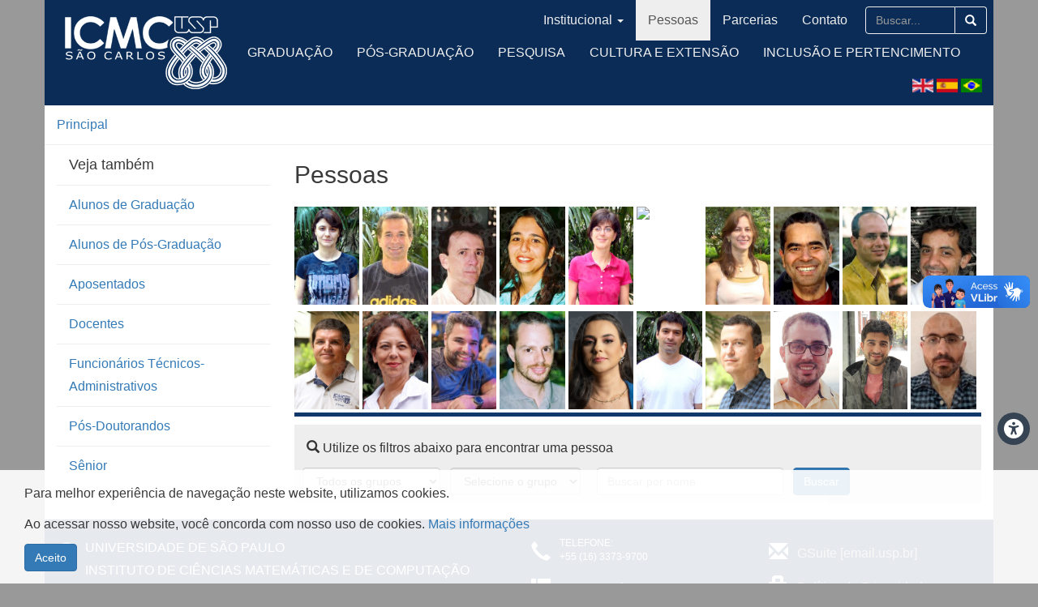

--- FILE ---
content_type: text/html; charset=utf-8
request_url: https://www.icmc.usp.br/pessoas
body_size: 7150
content:
<!DOCTYPE html>
<html xmlns="http://www.w3.org/1999/xhtml" xml:lang="pt-br" lang="pt-br" >
    <head>
        <meta charset="utf-8">
        <meta http-equiv="X-UA-Compatible" content="IE=edge">
   
        <!-- no cache -->
        <meta http-equiv="cache-control" content="max-age=0" />
        <meta http-equiv="cache-control" content="no-cache" />
        <meta http-equiv="expires" content="0" />
        <meta http-equiv="expires" content="Tue, 01 Jan 1980 1:00:00 GMT" />
        <meta http-equiv="pragma" content="no-cache" />
  
        <meta name="viewport" content="width=device-width, initial-scale=1">
        <meta name="description" content="ICMC - Instituto de Ciências Matemáticas e de Computação. Ensino, Graduação, Pós-Graduação, Pesquisa, Cultura e Extensão. Pessoas">
        <meta name="author" content="Instituto de Ciências Matemáticas e de Computação">
        <meta property="og:image" content="http://www.icmc.usp.br/imprensa/_thumb1/icone-noticia.jpg" />        <link rel="icon" href="/templates/icmc2015/img/ico/favicon.ico" />

        <!-- Alterado dia 19/01/2017 para atender o chamado da intranet n.54/2017 -->
        <!--<title>ICMC - Instituto de Ciências Matemáticas e de Computação - Pessoas</title>-->
                <title>Pessoas</title>
          
        <script src="/templates/icmc2015/js/jquery.min.js"></script>
          
        
        <!-- Bootstrap core CSS -->
        <link href="/templates/icmc2015/css/bootstrap.css" rel="stylesheet">
        <link href="https://cdn.datatables.net/1.13.4/css/jquery.dataTables.min.css" rel="stylesheet">
        <link href="https://cdn.datatables.net/1.13.4/css/dataTables.bootstrap.min.css" rel="stylesheet">

        <!-- IE10 viewport hack for Surface/desktop Windows 8 bug -->
        <script src="/templates/icmc2015/js/ie10-viewport-bug-workaround.js"></script>

        <!-- HTML5 shim and Respond.js IE8 support of HTML5 elements and media queries -->
        <!--[if lt IE 9]>
          <script src="https://oss.maxcdn.com/html5shiv/3.7.2/html5shiv.min.js"></script>
          <script src="https://oss.maxcdn.com/respond/1.4.2/respond.min.js"></script>
        <![endif]-->

        <!-- Custom styles for this template -->
        <link href="/templates/icmc2015/css/carousel.css" rel="stylesheet">
        
        <link href="/templates/icmc2015/css/bootstrap3-wysihtml5.min.css" rel="stylesheet">

        <!-- Acessibilidade -->
        <link href="https://cdnjs.cloudflare.com/ajax/libs/font-awesome/6.0.0-beta3/css/all.min.css" rel="stylesheet">
        <link href="/templates/icmc2015/asb/src/css/default.css" rel="stylesheet">
        <link href="/templates/icmc2015/asb/src/css/asb-v2.css" rel="stylesheet">
            
        <!-- Recaptcha -->
        <link href="/media/plg_captcha_recaptcha_invisible/css/recaptcha_invisible.min.css?c3923e" rel="stylesheet">
        <script src="/media/plg_captcha_recaptcha_invisible/js/recaptcha.min.js?c3923e" defer></script>
        <script src="https://www.google.com/recaptcha/api.js?onload=JoomlainitReCaptchaInvisible&amp;render=explicit&amp;hl=pt-BR" defer></script>

    </head>
    <!-- NAVBAR
    ================================================== -->
    <body>
        <!-- Fixed navbar -->
        <div class="navbar navbar-default navbar-inverse navbar-fixed-top" role="navigation">
            <div class="container"> <!-- style="border-top: 10px solid #222;">
                <div class="quadro_campanha">
                    <img src="/images/outubro-rosa.png" class="outubro_rosa" />
                </div> -->
                <div class="navbar-header">
                                      <a href="/"><img src="/templates/icmc2015/img/logo-mini.png" class="pull-left" /></a>
                                      <button type="button" class="navbar-toggle" data-toggle="collapse" data-target=".navbar-collapse">
                        <span class="sr-only">Toggle navigation</span>
                        <span class="icon-bar"></span>
                        <span class="icon-bar"></span>
                        <span class="icon-bar"></span>
                    </button>
                    <form action="/busca" method="get" class="form-inline" id="busca-topo">
                        <div class="input-group navbar-right busca-topo">
                                                        <input id="search-searchword" type="text" name="search" class="form-control" placeholder="Buscar..." maxlength="200" value="" />
                            <span class="input-group-addon"><a href="javascript:;" id="busca-topo-btn"><span class="glyphicon glyphicon-search" aria-hidden="true"></span></a></span>
                        </div>
                    </form>
                    <!--<div class="input-group navbar-right busca-topo">
                        <input type="text" class="form-control" placeholder="Buscar">
                        <span class="input-group-addon"><a href="#"><span class="glyphicon glyphicon-search" aria-hidden="true"></span></a></span>
                    </div>-->
                </div>
                <div class="navbar-collapse collapse">
                                      <a href="/"><img src="/templates/icmc2015/img/logo.png" class="pull-left" /></a>
                                      <ul class="mod-menu mod-list nav  navbar-nav principal">
<li class="nav-item item-124 default parent"><a href="/" class=" hide">Home</a></li><li class="nav-item item-125 parent"><a href="/graduacao" >Graduação</a></li><li class="nav-item item-126 parent"><a href="/pos-graduacao" >Pós-Graduação</a></li><li class="nav-item item-127 parent"><a href="/pesquisa" >Pesquisa</a></li><li class="nav-item item-128 parent"><a href="/cultura-e-extensao" >Cultura e Extensão</a></li><li class="nav-item item-716 parent"><a href="/inclusao-e-pertencimento" >Inclusão e Pertencimento</a></li></ul>

                    <div class="collapse2">
                        <div class="menu-topo-institucional">
                            <ul class="mod-menu mod-list nav  navbar-nav pull-right">
<li class="nav-item item-102 deeper parent"><a href="/institucional" >Institucional</a><ul class="mod-menu__sub list-unstyled small"><li class="nav-item item-153"><a href="/institucional/quem-somos" >Quem somos</a></li><li class="nav-item item-160 parent"><a href="/institucional/relacoes-internacionais" class=" hide">Relações Internacionais</a></li><li class="nav-item item-218 parent"><a href="/institucional/estrutura-administrativa" >Estrutura Administrativa</a></li><li class="nav-item item-598"><a href="/institucional/icmcin" >Centro para Apoio à Inovação</a></li><li class="nav-item item-219 parent"><a href="/institucional/programa-socioambiental" >Programa Socioambiental</a></li><li class="nav-item item-435"><a href="/institucional/portal-da-transparencia" >Transparência</a></li><li class="nav-item item-528"><a href="/institucional/ouvidoriaicmc" >Ouvidoria</a></li><li class="nav-item item-741 parent"><a href="/institucional/premios" >Prêmios</a></li></ul></li><li class="nav-item item-129 current active deeper parent"><a href="/pessoas?catid[0]=" aria-current="page">Pessoas</a><ul class="mod-menu__sub list-unstyled small"><li class="nav-item item-303 parent"><a href="/pessoas/docentes" >Docentes</a></li><li class="nav-item item-304 parent"><a href="/pessoas/alunos" >Alunos Graduação</a></li><li class="nav-item item-305 parent"><a href="/pessoas/alunospos" >Alunos Pós-Graduação</a></li><li class="nav-item item-306"><a href="/pessoas/aposentados" >Aposentados</a></li><li class="nav-item item-307"><a href="/pessoas/egressos" >Egressos</a></li><li class="nav-item item-308 parent"><a href="/pessoas/funcionarios" >Funcionarios</a></li><li class="nav-item item-309 parent"><a href="/pessoas/posdoutorandos" >Pós Doutorandos</a></li><li class="nav-item item-602 parent"><a href="/pessoas/senior?catid[0]=" >Sênior</a></li></ul></li><li class="nav-item item-641"><a href="/parcerias" >Parcerias</a></li><li class="nav-item item-130 deeper parent"><a href="/contato" class=" ">Contato</a><ul class="mod-menu__sub list-unstyled small"><li class="nav-item item-364"><a href="/contato/graduacao" >Graduação</a></li><li class="nav-item item-365"><a href="/contato/pos-graduacao" >Pós-Graduação</a></li><li class="nav-item item-366"><a href="/contato/ouvidoria" >Ouvidoria</a></li><li class="nav-item item-367"><a href="/contato/outros" >Outros</a></li><li class="nav-item item-513"><a href="/contato/webmaster" >Webmaster</a></li></ul></li><li class="nav-item item-282"><a href="/busca" class="hide">Busca</a></li><li class="nav-item item-369"><a href="/erro" class=" hide">Erro</a></li><li class="nav-item item-483"><a href="/trabalhe-conosco" class=" hide">Trabalhe conosco</a></li><li class="nav-item item-535"><a href="/politica-de-privacidade" class=" hide">Política de privacidade</a></li><li class="nav-item item-552"><a href="/licitacoes" class=" hide">Licitações</a></li><li class="nav-item item-636"><a href="/institucional/estrutura-administrativa/svcgevent/solicitacao-de-divulgacao" class=" hide">Divulga</a></li><li class="nav-item item-654"><a href="/acordeon?catid[0]=" class=" hide">Gerador de acordeon</a></li></ul>

                        </div>
                        <button type="button" class="navbar-toggle toggle2">
                            <span class="sr-only">Toggle navigation</span>
                            <span class="icon-bar"></span>
                            <span class="icon-bar"></span>
                            <span class="icon-bar"></span>
                            <input type="hidden" id="menu2-ativo" value="0" />
                        </button>
                        <form action="/busca" method="get" class="form-inline" id="busca-topo">
                            <div class="input-group navbar-right busca-topo">
                                                                <input id="search-searchword" type="text" name="search" class="form-control" placeholder="Buscar..." maxlength="200" value="" />
                                <span class="input-group-addon"><a href="javascript:;" id="busca-topo-btn"><span class="glyphicon glyphicon-search" aria-hidden="true"></span></a></span>
                                
                            </div>
                        </form>
                      	<div class="idioma-topo">
                            <div class="mod-languages">
    <p class="visually-hidden" id="language_picker_des_98">Selecione o seu idioma</p>


    <ul aria-labelledby="language_picker_des_98" class="mod-languages__list lang-inline">

                                            <li class="lang-active">
                <a aria-current="true"  href="https://www.icmc.usp.br/pessoas">
                                                                        <img title="Português" src="/media/mod_languages/images/pt_br.gif" alt="Português">                                                            </a>
            </li>
                                        <li>
                <a  href="/es/personas?catid[0]=">
                                                                        <img title="Español (España)" src="/media/mod_languages/images/es_es.gif" alt="Español (España)">                                                            </a>
            </li>
                                        <li>
                <a  href="/en/people">
                                                                        <img title="English" src="/media/mod_languages/images/en.gif" alt="English">                                                            </a>
            </li>
                </ul>

</div>

                        </div>
                    </div>
                </div><!--/.nav-collapse -->
            </div>
        </div>
        
                              
                              
              
        <div class="breadcrumb">
            <div class="container">
                <div class="cck_module_breadcrumbs">
<a href="/" class="pathway">Principal</a></div>
            </div>
        </div>
      
      	
                <div class="container conteudo">
            
            <div class="row">

                                
                <div class="col-xs-12 col-md-3 menu_lateral menu_pessoas">
    <h4>
        Veja também        <div class="icon-veja-tambem pull-right">
            <input type="hidden" id="icone-do-menu-lateral" value="0">
            <span class="caret"></span>
        </div>
    </h4>
        <ul class="nav menu menu_lateral_pessoas">
                    <li class=""><a href="javascript:;" value="Aluno Grad.">Alunos de Graduação</a></li>
            <li class=""><a href="javascript:;" value="Aluno Pós">Alunos de Pós-Graduação</a></li>
            <li class=""><a href="javascript:;" value="Aposentados">Aposentados</a></li>
            <li class=""><a href="javascript:;" value="Docente">Docentes</a></li>
            <!-- <li class=""><a href="javascript:;" value="Egressos">Egressos</a></li> -->
            <li class=""><a href="javascript:;" value="Funcionário">Funcionários Técnicos-Administrativos</a></li>
            <li class=""><a href="javascript:;" value="PosDoc">Pós-Doutorandos</a></li>
            <li class=""><a href="javascript:;" value="Senior">Sênior</a></li>

            </ul>
</div>
<div class="col-xs-12 col-md-9 main">
        <div class="page-header">
        <h2>
            Pessoas        </h2>
    </div>
            <div class="mosaico">
            <div class="foto foto_esquerda "><a href="/pessoas?id=907405" title="Elaine Parros Machado de Sousa"><img src="https://web.icmc.usp.br/SCAPINST/fotos_pessoas/453701.jpg" /><div class="foto_nome">Elaine Parros Machado de Sousa</div></a></div><div class="foto foto_esquerda "><a href="/pessoas?id=2805533" title="M&aacute;rcio Eduardo Delamaro"><img src="https://web.icmc.usp.br/SCAPINST/fotos_pessoas/1402765.jpg" /><div class="foto_nome">M&aacute;rcio Eduardo Delamaro</div></a></div><div class="foto foto_esquerda "><a href="/pessoas?id=4324585" title="M&aacute;rio de Castro Andrade Filho"><img src="https://web.icmc.usp.br/SCAPINST/fotos_pessoas/2162291.jpg" /><div class="foto_nome">M&aacute;rio de Castro Andrade Filho</div></a></div><div class="foto foto_esquerda "><a href="/pessoas?id=4325299" title="Ellen Francine Barbosa"><img src="https://web.icmc.usp.br/SCAPINST/fotos_pessoas/2162648.jpg" /><div class="foto_nome">Ellen Francine Barbosa</div></a></div><div class="foto foto_esquerda "><a href="/pessoas?id=4487689" title="Maria Lu&iacute;sa Bambozzi de Oliveira"><img src="https://web.icmc.usp.br/SCAPINST/fotos_pessoas/2243843.jpg" /><div class="foto_nome">Maria Lu&iacute;sa Bambozzi de Oliveira</div></a></div><div class="foto foto_esquerda "><a href="/pessoas?id=4960769" title="Regina C&eacute;lia Vidal Medeiros"><img src="https://web.icmc.usp.br/SCAPINST/fotos_pessoas/2480383.jpg" /><div class="foto_nome">Regina C&eacute;lia Vidal Medeiros</div></a></div><div class="foto foto_esquerda "><a href="/pessoas?id=5059845" title="Kalinka Regina Lucas Jaquie Castelo Branco"><img src="https://web.icmc.usp.br/SCAPINST/fotos_pessoas/2529921.jpg" /><div class="foto_nome">Kalinka Regina Lucas Jaquie Castelo Branco</div></a></div><div class="foto foto_esquerda "><a href="/pessoas?id=5607489" title="Dilvan de Abreu Moreira"><img src="https://web.icmc.usp.br/SCAPINST/fotos_pessoas/2803743.jpg" /><div class="foto_nome">Dilvan de Abreu Moreira</div></a></div><div class="foto foto_esquerda "><a href="/pessoas?id=6072133" title="Dagoberto Cavalli Junior"><img src="https://web.icmc.usp.br/SCAPINST/fotos_pessoas/3036065.jpg" /><div class="foto_nome">Dagoberto Cavalli Junior</div></a></div><div class="foto foto_esquerda "><a href="/pessoas?id=6516393" title="Giovano de Oliveira Cardozo"><img src="https://web.icmc.usp.br/SCAPINST/fotos_pessoas/3258195.jpg" /><div class="foto_nome">Giovano de Oliveira Cardozo</div></a></div><div class="foto foto_esquerda "><a href="/pessoas?id=6802043" title="Cassio Henrique Jorge"><img src="https://web.icmc.usp.br/SCAPINST/fotos_pessoas/3401020.jpg" /><div class="foto_nome">Cassio Henrique Jorge</div></a></div><div class="foto foto_esquerda "><a href="/pessoas?id=10540213" title="Ana Carolina Venere Murata"><img src="https://web.icmc.usp.br/SCAPINST/fotos_pessoas/5270105.jpg" /><div class="foto_nome">Ana Carolina Venere Murata</div></a></div><div class="foto foto_esquerda "><a href="/pessoas?id=10930765" title="Danilo Hernane Spatti"><img src="https://web.icmc.usp.br/SCAPINST/fotos_pessoas/5465381.jpg" /><div class="foto_nome">Danilo Hernane Spatti</div></a></div><div class="foto foto_esquerda "><a href="/pessoas?id=11042755" title="Eugenio Tommaso Massa"><img src="https://web.icmc.usp.br/SCAPINST/fotos_pessoas/5521376.jpg" /><div class="foto_nome">Eugenio Tommaso Massa</div></a></div><div class="foto foto_esquerda "><a href="/pessoas?id=12693025" title="Kamila Rios da Hora Rodrigues"><img src="https://web.icmc.usp.br/SCAPINST/fotos_pessoas/6346511.jpg" /><div class="foto_nome">Kamila Rios da Hora Rodrigues</div></a></div><div class="foto foto_esquerda "><a href="/pessoas?id=12697919" title="Ederson Moreira dos Santos"><img src="https://web.icmc.usp.br/SCAPINST/fotos_pessoas/6348958.jpg" /><div class="foto_nome">Ederson Moreira dos Santos</div></a></div><div class="foto foto_esquerda "><a href="/pessoas?id=13221285" title="Afonso Paiva Neto"><img src="https://web.icmc.usp.br/SCAPINST/fotos_pessoas/6610641.jpg" /><div class="foto_nome">Afonso Paiva Neto</div></a></div><div class="foto foto_esquerda "><a href="/pessoas?id=13448847" title="Marcos Mansano Furlan"><img src="https://web.icmc.usp.br/SCAPINST/fotos_pessoas/6724422.jpg" /><div class="foto_nome">Marcos Mansano Furlan</div></a></div><div class="foto foto_esquerda "><a href="/pessoas?id=13520843" title="Guilherme Lima Ferreira da Silva"><img src="https://web.icmc.usp.br/SCAPINST/fotos_pessoas/6760420.jpg" /><div class="foto_nome">Guilherme Lima Ferreira da Silva</div></a></div><div class="foto foto_esquerda "><a href="/pessoas?id=32074407" title="Renato Moraes Silva"><img src="https://web.icmc.usp.br/SCAPINST/fotos_pessoas/16037202.jpg" /><div class="foto_nome">Renato Moraes Silva</div></a></div>        </div>
        <div class="busca_pessoas">
        <div class="carregando hide"><img src="/templates/icmc2015/img/carregando.gif" /></div>
        <legend><span class="glyphicon glyphicon-search"></span> Utilize os filtros abaixo para encontrar uma pessoa</legend>
        <form class="form-inline form-busca" role="form" action="javascript:;">
            <input type="hidden" name="pessoa_ativa" class="pessoa_ativa" value="0" />

            <select class="form-control pesgrp" name="pesgrp">
                <option value="">Todos os grupos</option>
                                    <option value="Aluno Grad.">Alunos de Graduação</option>
                    <option value="Aluno Pós">Alunos de Pós-Graduação</option>
                    <option value="Aposentados">Aposentados</option>
                    <option value="Docente">Docentes</option>
                    <!-- <option value="Egressos">Egressos</option> -->
                    <option value="Funcionário">Funcionários Técnicos-Administrativos</option>
                    <option value="PosDoc">Pós-Doutorandos</option>
                    <option value="Senior">Sênior</option>
                            </select>
            &nbsp;
            <span class="caixa-busca">
                <span class="Cestsgl"><select class="form-control estsgl" disabled="" name="estsgl">
                        <option value="">Selecione o grupo</option>
                    </select></span>
                &nbsp;
                <span class="boxTitulo"><select class="form-control titulo hide" name="titulo">
                        <option value="">Selecione o grupo</option>
                    </select></span>
                &nbsp;
                <div class="form-group">
                    <input type="text" class="form-control nome_busca" name="nome_busca" placeholder="Buscar por nome">
                </div>
                &nbsp;
                <button type="submit" class="btn btn-primary">Buscar</button>
            </span>
        </form>
    </div>

    <script>
                    var $lang = 'pt';
        
        $(document).ready(function() {
                    });
    </script>

    <div class="row mostra_pessoas">
            </div>
    <div class="row mostra_pessoas_json hide" style="padding: 15px;">
        <table id="tabela-json" class="table table-striped display" width="100%">
        </table>
        <br />
        * Os endereços de e-mail são protegidos por permissões de privacidade. Os usuários podem configurar a divulgação individual através dos sistemas institucionais do ICMC
    </div>
</div>
                
                              
            </div>
            
                  
          
            <div class="row footer">
              	<div class="col-xs-12 col-md-6">
                  <div class="footer-icon">
                    	<span class="glyphicon glyphicon-globe" aria-hidden="true"></span>
                  </div>
                  <p>
                    UNIVERSIDADE DE SÃO PAULO<br />
                    INSTITUTO DE CIÊNCIAS MATEMÁTICAS E DE COMPUTAÇÃO<br />
                                        <span class="footer-help">Avenida Trabalhador São-carlense, 400 - Centro<br />
                      CEP: 13566-590 - São Carlos - SP</span>
                                      </p>
              	</div>
              
              	<div class="col-xs-12 col-md-3">
                    <ul class="menu">
                        <li class="item-148">
                            <div class="footer-icon footer-icon-mail">
                                <span class="glyphicon glyphicon-earphone" aria-hidden="true"></span>
                            </div>
                            <p class="footer-help">TELEFONE: <br /> +55 (16) 3373-9700</p>
                        </li>
                                                <li class="item-148">
                            <div class="footer-icon footer-icon-mail">
                                <span class="glyphicon glyphicon-th-list" aria-hidden="true"></span>
                            </div>
                          <a href="https://web.icmc.usp.br/RESTRITO/listaTelefonica.pdf" target="_blank">Lista Telefônica</a>
                           
                        </li>
                                            </ul>
                </div>
              
              	<div class="col-xs-12 col-md-3">
                    <ul class="menu">
                                                <li class="item-148">
                            <div class="footer-icon footer-icon-mail">
                                <span class="glyphicon glyphicon-envelope" aria-hidden="true"></span>
                            </div>
                            <a href="http://email.usp.br" target="_blank">GSuite [email.usp.br]</a>
                        </li>
                                                <li class="item-148">
                            <div class="footer-icon footer-icon-mail">
                                <span class="glyphicon glyphicon-lock" aria-hidden="true"></span>
                            </div>
                            <a href="/politica-de-privacidade">Política de Privacidade</a>                        </li>
                    </ul>
                  
              	</div>
            </div>
          
            <div class="row social">
                                <div class="col-xs-12 col-sm-3 col-md-3"><p class="text-center"><a href="http://sistemas.icmc.usp.br" target="_blank"><img class="img-social" src="/templates/icmc2015/img/sistemas.gif" /><br />SISTEMAS</a></p></div>
                <div class="col-xs-12 col-sm-3 col-md-3"><p class="text-center"><a href="/institucional/estrutura-administrativa/dvacad/servico-de-suporte-aos-departamentos/concursos-docentes"><img class="img-social" src="/templates/icmc2015/img/oportunidades.png" /><br />TRABALHE CONOSCO</a></p></div>
                <div class="col-xs-12 col-sm-3 col-md-3"><p class="text-center"><a href="/institucional/estrutura-administrativa/svspevent"><img class="img-social" src="/templates/icmc2015/img/imprensa.gif" /><br />IMPRENSA</a></p></div>
                <div class="col-xs-12 col-sm-3 col-md-3"><p class="text-center"><a href="https://docs.google.com/forms/d/e/1FAIpQLScKA0rPB0Y84n3mdPktiRnp5w-4ag0W1vXxk7sOOsFOgSXbsQ/viewform" target="_blank"><img class="img-social" src="/templates/icmc2015/img/divulgue.png" /><br />SOLICITE SUA DIVULGAÇÃO</a></p></div>
                                <div class="col-xs-12 conect-us hide pull-right">
                    <h3>CONECTE-SE COM A GENTE 
                        <div> &nbsp; 
                            <!-- Go to www.addthis.com/dashboard to customize your tools -->
                            <div class="addthis_horizontal_follow_toolbox"></div>
                            <!--<a href="http://www.youtube.com/user/icmcusp" target="_blank"><span class="icone-social youtube"></span></a>
                            <a href="http://www.facebook.com/icmc.usp" target="_blank"><span class="icone-social facebook"></span></a>
                            <a href="https://twitter.com/icmc_usp" target="_blank"><span class="icone-social twitter"></span></a>-->
                        </div>
                    </h3>
                </div>
            </div>
          
            <div class="row rodape">
                <div class="col-xs-12">
                    <p>
                        &copy; 2026 Instituto de Ciências Matemáticas e de Computação                        <!--&middot; <a href="#"><a href="/politica-de-privacidade">Política de Privacidade</a></a>
                        &middot; <a href="#">Mapa do site</a>
                        &middot; <a href="#">Contate-nos</a>
                        &middot; <a href="#">Onde estamos</a>-->
                                                <span class="pull-right hidden-xs">
                            <a href="http://icmc.usp.br/dti">Divisão de Tecnologia da Informação</a>
                        </span>
                                            </p>
                </div>
            </div>

            <p class="back-to-top pull-right"><a href="#"><span class="glyphicon glyphicon-circle-arrow-up" aria-hidden="true"></span></a></p>
        </div><!-- /.container -->
        
        <!--googleoff: all-->
	<!-- Template Default bootstrap -->
	<div class="jb-cookie bottom bg-light primary border-top border-primary  robots-noindex robots-nofollow robots-nocontent" style="display: none;">
		<!-- BG color -->
		<div class="jb-cookie-bg bg-light"></div>
	    
		<p class="jb-cookie-title">Para melhor experiência de navegação neste website, utilizamos cookies.</p>
		<p>Ao acessar nosso website, você concorda com nosso uso de cookies.												<a href="/politica-de-privacidade">Mais informações</a>
									</p>
		<div class="jb-accept btn btn-primary">Aceito</div>
	</div>
	
	
<!--googleon: all--><script type="text/javascript">
    jQuery(document).ready(function () { 
    	function setCookie(c_name,value,exdays,domain) {
			if (domain != '') {domain = '; domain=' + domain}

			var exdate=new Date();
			exdate.setDate(exdate.getDate() + exdays);
			var c_value=escape(value) + ((exdays==null) ? "" : "; expires="+exdate.toUTCString()) + "; path=/" + domain;

			document.cookie=c_name + "=" + c_value;
		}

		var $jb_cookie = jQuery('.jb-cookie'),
			cookieValue = document.cookie.replace(/(?:(?:^|.*;\s*)jbcookies\s*\=\s*([^;]*).*$)|^.*$/, "$1");

		if (cookieValue === '') { // NO EXIST
			$jb_cookie.delay(1000).slideDown('fast');
				}

		jQuery('.jb-accept').click(function() {
			setCookie("jbcookies","yes",90,"");
			$jb_cookie.slideUp('slow');
			jQuery('.jb-cookie-decline').fadeIn('slow', function() {});
		});

		jQuery('.jb-decline').click(function() {
			jQuery('.jb-cookie-decline').fadeOut('slow', function() {
									jQuery('.jb-cookie-decline').find('.hasTooltip').tooltip('hide');
							});
			setCookie("jbcookies","",0,"");
			$jb_cookie.delay(1000).slideDown('fast');
		});
    });
</script>


        <!-- Go to www.addthis.com/dashboard to customize your tools --
        <script type="text/javascript" src="//s7.addthis.com/js/300/addthis_widget.js#pubid=ra-50f937df165ddc56" async="async"></script>
        <!-- -->
        
        <!-- Google tag (gtag.js) -->
        <script async src="https://www.googletagmanager.com/gtag/js?id=UA-82192770-1"></script>
        <script>
          window.dataLayer = window.dataLayer || [];
          function gtag(){dataLayer.push(arguments);}
          gtag('js', new Date());

          gtag('config', 'UA-82192770-1');
        </script>

        <!-- Google Analytics --
        <script>
            (function(i,s,o,g,r,a,m){i['GoogleAnalyticsObject']=r;i[r]=i[r]||function(){
            (i[r].q=i[r].q||[]).push(arguments)},i[r].l=1*new Date();a=s.createElement(o),
            m=s.getElementsByTagName(o)[0];a.async=1;a.src=g;m.parentNode.insertBefore(a,m)
            })(window,document,'script','https://www.google-analytics.com/analytics.js','ga');

            ga('create', 'UA-82192770-1', 'auto');
            ga('send', 'pageview');
        </script>
        <!-- Google Analytics -->

        <!-- Bootstrap core JavaScript
        ================================================== -->
        <script src="https://cdn.jsdelivr.net/npm/bootstrap@5.3.0/dist/js/bootstrap.bundle.min.js"></script>
  		<script src="https://cdn.datatables.net/1.13.4/js/jquery.dataTables.min.js"></script>
        
        <!-- Placed at the end of the document so the pages load faster -->
        <script src="/templates/icmc2015/js/bootstrap.min.js"></script>
        <script src="/templates/icmc2015/js/icmc.js"></script>
        <script src="/templates/icmc2015/js/grupos-pessoas.js"></script>
        <script src="/templates/icmc2015/js/pessoas.js"></script>
        <script src="/templates/icmc2015/js/flexisel.js"></script>
        <script src="/templates/icmc2015/js/bootstrap3-wysihtml5.all.min.js"></script>
        <script src="/templates/icmc2015/asb/src/js/asb.js"></script>

        <div vw class="enabled">
        <div vw-access-button class="active"></div>
        <div vw-plugin-wrapper>
            <div class="vw-plugin-top-wrapper"></div>
        </div>
        </div>

        <script src="https://vlibras.gov.br/app/vlibras-plugin.js"></script>
        <script>
            new window.VLibras.Widget('https://vlibras.gov.br/app');
        </script>
        
    </body>
</html>


--- FILE ---
content_type: text/css
request_url: https://www.icmc.usp.br/templates/icmc2015/asb/src/css/asb-v2.css
body_size: 1325
content:
#accessibilityBar{-webkit-transition:all .5s ease-in-out;-moz-transition:all .5s ease-in-out;-o-transition:all .5s ease-in-out;transition:all .5s ease-in-out;z-index:99999;position:fixed;top:initial;bottom:0;right:0;transform:translate(100%, 0);background-color:rgba(34,34,34,.75);border-radius:.5rem 0 0 .5rem;box-shadow:0 5px 30px rgba(34,34,34,0)}#accessibilityBar *{box-sizing:border-box}#accessibilityBar.active{transform:translate(0, 0);box-shadow:0 5px 30px rgba(34,34,34,.5)}#accessibilityBar button{outline:none !important;box-shadow:none !important;-webkit-appearance:none;cursor:pointer}#accessibilityBar button#universalAccessBtn{-webkit-transition:all .3s ease-in-out;-moz-transition:all .3s ease-in-out;-o-transition:all .3s ease-in-out;transition:all .3s ease-in-out;font-size:24px;font-size:1.5rem;line-height:1;color:#fff;background-color:#364353;width:2.5rem;height:2.5rem;padding:0;border-radius:50%;border:none;position:absolute;top:50%;transform:translate(-125%, -50%);cursor:pointer}#accessibilityBar button#universalAccessBtn span{-webkit-transition:all .3s ease-in-out;-moz-transition:all .3s ease-in-out;-o-transition:all .3s ease-in-out;transition:all .3s ease-in-out;font-size:16px;font-size:1rem;line-height:1;text-align:right;font-weight:bold;color:#fff;background-color:#364353;box-shadow:0 10px 30px hsla(0,0%,40%,.1);height:100%;padding:0 1rem;border-radius:.25rem;display:flex;align-items:center;position:absolute;top:50%;right:120%;transform:translateY(-50%)}#accessibilityBar button#universalAccessBtn.collapsed span{opacity:0;right:50%}#accessibilityBar button#universalAccessBtn:hover span{opacity:1;right:120%}#accessibilityBar button.setAccessibility{font-size:12px;font-size:.75rem;-webkit-transition:all .3s ease-in-out;-moz-transition:all .3s ease-in-out;-o-transition:all .3s ease-in-out;transition:all .3s ease-in-out;color:#222;font-weight:700;background-color:#eee;width:100%;padding:.1rem .2rem;border-radius:.25rem;border:none;display:flex;align-items:center;margin:.25rem}#accessibilityBar button.setAccessibility:hover{background-color:#fff}#accessibilityBar button.setAccessibility strong{color:#fff;background-color:#364353;width:2.5rem;height:2.5rem;border-radius:.2rem;display:flex;align-items:center;justify-content:center;margin-right:.25rem}@media(max-width: 576px){#accessibilityBar{position:fixed;top:initial;bottom:0;transform:translateX(100%)}#accessibilityBar.active{transform:translateX(0)}#accessibilityBar #universalAccessBtn{top:initial;transform:translateX(-120%);bottom:16px;border-radius:50%}}body.contrast #accessibilityBar button[data-accessibility=contrast]{background-color:#364353}body.darkmode #accessibilityBar button[data-accessibility=dark]{background-color:#364353;color:#fff !important}body.accessibility_readingLine #accessibilityBar button[data-accessibility=readingLine]{background-color:#364353;color:#fff !important}body.accessibility_markerLine #accessibilityBar button[data-accessibility=markerLine]{background-color:#364353;color:#fff !important}body.accessibility_readingLine #readingLine{background-color:#364353 !important;opacity:1;width:100vw;height:.5rem;position:absolute;left:0;z-index:9999;transform:translateY(0.5rem)}body.accessibility_markerLine #markerLine{background-color:#e4fd00 !important;opacity:.75;border-width:.1px 0;border-style:solid;border-color:rgb(205.0197628458,227.5,0);width:100vw;height:1rem;position:absolute;left:0;z-index:9999;transform:translateY(-1rem);mix-blend-mode:color}body.accessibility_markerLine.contrast #markerLine{mix-blend-mode:multiply;opacity:1}body.accessibility_markerLine.darkmode #markerLine{opacity:.25;background:#655b5b !important;mix-blend-mode:unset}body.contrast{background:#000 !important;color:#fff !important}body.contrast div, body.contrast nav,body.contrast li,body.contrast ol,body.contrast header,body.contrast footer,body.contrast section,body.contrast main,body.contrast aside,body.contrast article{background:#000 !important;color:#fff !important}body.contrast h1,body.contrast h2,body.contrast h3,body.contrast h4,body.contrast h5,body.contrast h6,body.contrast p,body.contrast label,body.contrast strong,body.contrast em,body.contrast cite,body.contrast q,body.contrast i,body.contrast b,body.contrast u,body.contrast span{color:#fff !important}body.contrast a{background:#000 !important;color:#ff0 !important}body.contrast a *{color:#ff0 !important}body.contrast button,body.contrast input[type=button],body.contrast input[type=reset],body.contrast input[type=submit]{background:#ff0 !important;color:#000 !important;font-weight:bold;border:none !important}body.contrast img{filter:grayscale(100%) contrast(120%)}body.contrast input[type=text],body.contrast input[type=password],body.contrast input[type=url],body.contrast input[type=search],body.contrast input[type=email],body.contrast input[type=tel],body.contrast input[type=date],body.contrast input[type=month],body.contrast input[type=week],body.contrast input[type=datetime],body.contrast input[type=datetime-local],body.contrast textarea,body.contrast input[type=number]{background:#000 !important;border:1px solid #fff !important;color:#fff !important}body.contrast #accessibilityBar *{background-color:#000 !important;color:#ff0 !important}body.contrast #accessibilityBar .setAccessibility{border:1px solid !important}body.contrast #accessibilityBar .setAccessibility[data-accessibility=contrast]{background-color:#ff0 !important;color:#000 !important}body.darkmode{background:#121212 !important;color:#655b5b !important}body.darkmode nav,body.darkmode li,body.darkmode ol,body.darkmode header,body.darkmode footer,body.darkmode section,body.darkmode main,body.darkmode aside,body.darkmode article{background:#121212 !important;color:#655b5b !important}body.darkmode h1,body.darkmode h2,body.darkmode h3,body.darkmode h4,body.darkmode h5,body.darkmode h6,body.darkmode p,body.darkmode label,body.darkmode strong,body.darkmode em,body.darkmode cite,body.darkmode q,body.darkmode i,body.darkmode b,body.darkmode u,body.darkmode span{color:#655b5b !important}body.darkmode a{color:hsl(0,5.2083333333%,52.6470588235%) !important}body.darkmode a *{color:hsl(0,5.2083333333%,52.6470588235%) !important}body.darkmode button,body.darkmode input[type=button],body.darkmode input[type=reset],body.darkmode input[type=submit]{background:#292323 !important;color:#655b5b !important;border:#191414 !important}body.darkmode img{filter:grayscale(100%) contrast(120%)}body.darkmode input[type=text],body.darkmode input[type=password],body.darkmode input[type=url],body.darkmode input[type=search],body.darkmode input[type=email],body.darkmode input[type=tel],body.darkmode input[type=date],body.darkmode input[type=month],body.darkmode input[type=week],body.darkmode input[type=datetime],body.darkmode input[type=datetime-local],body.darkmode textarea,body.darkmode input[type=number]{background:#191414 !important;border:1px solid #292323 !important;color:#655b5b !important}body.darkmode img{-webkit-transition:all .3s ease-in-out;-moz-transition:all .3s ease-in-out;-o-transition:all .3s ease-in-out;transition:all .3s ease-in-out;filter:grayscale(75%) contrast(90%)}body.darkmode img:hover{filter:grayscale(0) contrast(100%)}body.darkmode #accessibilityBar *{background-color:#655b5b !important;color:#121212 !important}body.darkmode #accessibilityBar .setAccessibility[data-accessibility=darkmode]{background-color:#121212 !important;color:#655b5b !important}body.darkmode #accessibilityBar .setAccessibility{color:hsl(0,5.2083333333%,52.6470588235%) !important}body.darkmode #accessibilityBar .setAccessibility *{color:hsl(0,5.2083333333%,52.6470588235%) !important}body.darkmode #accessibilityBar .setAccessibility strong,body.darkmode #accessibilityBar .setAccessibility i{background-color:#191414 !important}